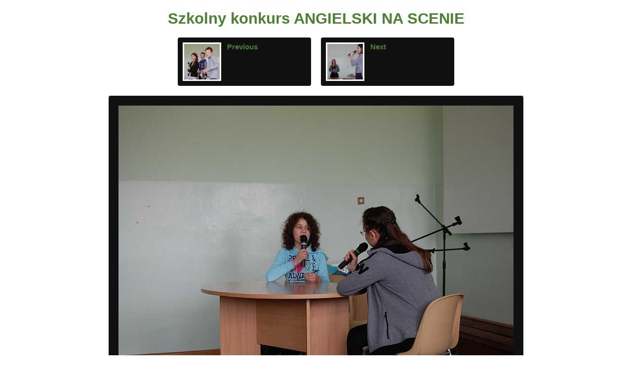

--- FILE ---
content_type: text/html
request_url: https://archiwalna.sp3wlodawa.pl/images/stories/galerie_jalbum3/angielski_na_scenie2017/slides/dsc_0258.html
body_size: 1171
content:
<!DOCTYPE html PUBLIC "-//W3C//DTD XHTML 1.0 Transitional//EN" "http://www.w3.org/TR/xhtml1/DTD/xhtml1-transitional.dtd">
<html xmlns="http://www.w3.org/1999/xhtml" lang="en" xml:lang="en">	
	<!-- saved from url=(0014)about:internet -->
<head>
		<meta http-equiv="content-type" content="text/html; charset=UTF-8" />
		<meta name="keywords" content=", jAlbum 11, PhotoBox" />
			<meta name="description" content="" />
		<meta property="og:site_name" content="Jalbum" />
		<meta property="fb:app_id" content="140299612674733" />
		<title>Szkolny konkurs ANGIELSKI NA SCENIE</title>
		<link rel="image_src" href="dsc_0258.jpg" />
		<link href="../res/common.css" rel="stylesheet" type="text/css" />
		<link href="../res/slide.css" rel="stylesheet" type="text/css" />
		<link href="../res/styles.css" rel="stylesheet" type="text/css" />
		<style type="text/css">
			#main_img {
				width: 800px;
				height: 532px;
			}
	
			#main_img img {
				width: 800px;
				height: 532px;
			}
	
			ul.thumbnails {
				width: 560px;
			}
	
			ul.thumbnails li {				
				width: 250px;
			}
	
			ul.thumbnails li a {
				padding: 10px;
			}
	
			ul.thumbnails li img {
				width: 72px;
				height: 72px;
			}
		</style>
		<script src="../res/common.js" type="text/javascript"></script>		 
		<script src="../res/jquery.min.js" type="text/javascript"></script>
		<script src="../res/jquery.hotkeys.min.js" type="text/javascript"></script>
		<script type="text/javascript">				
			$(function() {
				$("ul.thumbnails li a").css("opacity", "0.65").hover(function() {
					$(this).stop().fadeTo("1000", "1.0");
				}, function() {
					$(this).stop().fadeTo("300", "0.65");
				});
					$(document).bind("keydown", "up", function() {
						PhotoBox.keyboardShortcut("../index.html");
					});
					$(document).bind("keydown", "left", function() {
						PhotoBox.keyboardShortcut("dsc_0255.html");
					});
					$(document).bind("keydown", "right", function() {
						PhotoBox.keyboardShortcut("dsc_0261.html");
					});
			});
		</script>
	<link rel="alternate" href="../album.rss" type="application/rss+xml"/>
</head>
	<body>
		<div id="slide">
			<h1><a href="../index.html">Szkolny konkurs ANGIELSKI NA SCENIE</a></h1>
				<ul class="thumbnails">			
					<li style="margin-right: 20px;">
								<a href="dsc_0255.html" title="Previous">
	<img src="../thumbs/dsc_0255.jpg" alt="Previous" />
	<h2>Previous</h2>
	<div class="clear"></div>
</a>

					</li>
					<li style="margin-left: 20px;">
								<a href="dsc_0261.html" title="Next">
	<img src="../thumbs/dsc_0261.jpg" alt="Next" />
	<h2>Next</h2>
	<div class="clear"></div>
</a>

					</li>
					<div class="clear"></div>
				</ul>
			<div id="main_img">
				<img src="dsc_0258.jpg" alt="" title="" />	
			</div>
			
		</div>
	<div id="jalbumwidgetcontainer"></div>
<script type="text/javascript"><!--//--><![CDATA[//><!--
_jaSkin = "PhotoBox";
_jaStyle = "Light.css";
_jaVersion = "11.0.5";
_jaGeneratorType = "desktop";
_jaLanguage = "pl";
_jaPageType = "slide";
_jaRootPath = "..";
_jaGuid = "1477840729421";
var script = document.createElement("script");
script.type = "text/javascript";
script.src = "http://jalbum.net/widgetapi/load.js";
document.getElementById("jalbumwidgetcontainer").appendChild(script);
//--><!]]></script>

</body>
</html>


--- FILE ---
content_type: text/html; charset=utf-8
request_url: https://archiwalna.sp3wlodawa.pl/images/stories/galerie_jalbum3/angielski_na_scenie2017/res/jquery.min.js
body_size: 7014
content:
<!DOCTYPE html>
<html dir="ltr" lang="pl-pl">
<head>
    <meta http-equiv="content-type" content="text/html; charset=utf-8" />
	<meta name="keywords" content="sp3,włodawa,sp3.wlodawa,sp3wlodawa.pl,szkoła,trójka,podstawowa, kleeberg,prymusi,gaudeamus,canto,lh" />
	<meta name="description" content="Historia szkoły, nasza szkoła w liczbach, wykaz nauczycieli, prymusi, sukcesy uczniów, kalendarz imprez szkolnych, prace uczniów, chór szkolny Gaudeamus, zespół wokalny Canto, galerie zdjęć, grafika komputerowa." />
	<meta name="generator" content="Joomla! - Open Source Content Management - Version 3.10.11" />
	<title>Strona startowa</title>
	<link href="/index.php?format=feed&amp;type=rss" rel="alternate" type="application/rss+xml" title="RSS 2.0" />
	<link href="/index.php?format=feed&amp;type=atom" rel="alternate" type="application/atom+xml" title="Atom 1.0" />
	<link href="/plugins/system/jce/css/content.css?aa754b1f19c7df490be4b958cf085e7c" rel="stylesheet" type="text/css" />
	<script type="application/json" class="joomla-script-options new">{"csrf.token":"accea322e981f4072303a3dbeb036238","system.paths":{"root":"","base":""},"system.keepalive":{"interval":840000,"uri":"\/index.php?option=com_ajax&amp;format=json"}}</script>
	<script src="/media/jui/js/jquery.min.js?0c0ae915f9ebce511e74399f082d38eb" type="text/javascript"></script>
	<script src="/media/jui/js/jquery-noconflict.js?0c0ae915f9ebce511e74399f082d38eb" type="text/javascript"></script>
	<script src="/media/jui/js/jquery-migrate.min.js?0c0ae915f9ebce511e74399f082d38eb" type="text/javascript"></script>
	<script src="/media/system/js/caption.js?0c0ae915f9ebce511e74399f082d38eb" type="text/javascript"></script>
	<script src="/media/system/js/mootools-core.js?0c0ae915f9ebce511e74399f082d38eb" type="text/javascript"></script>
	<script src="/media/system/js/core.js?0c0ae915f9ebce511e74399f082d38eb" type="text/javascript"></script>
	<script src="/media/system/js/mootools-more.js?0c0ae915f9ebce511e74399f082d38eb" type="text/javascript"></script>
	<script src="/media/jui/js/bootstrap.min.js?0c0ae915f9ebce511e74399f082d38eb" type="text/javascript"></script>
	<!--[if lt IE 9]><script src="/media/system/js/polyfill.event.js?0c0ae915f9ebce511e74399f082d38eb" type="text/javascript"></script><![endif]-->
	<script src="/media/system/js/keepalive.js?0c0ae915f9ebce511e74399f082d38eb" type="text/javascript"></script>
	<script type="text/javascript">
jQuery(window).on('load',  function() {
				new JCaption('img.caption');
			});jQuery(function($) {
			 $('.hasTip').each(function() {
				var title = $(this).attr('title');
				if (title) {
					var parts = title.split('::', 2);
					var mtelement = document.id(this);
					mtelement.store('tip:title', parts[0]);
					mtelement.store('tip:text', parts[1]);
				}
			});
			var JTooltips = new Tips($('.hasTip').get(), {"maxTitleChars": 50,"fixed": false});
		});jQuery(function($){ initTooltips(); $("body").on("subform-row-add", initTooltips); function initTooltips (event, container) { container = container || document;$(container).find(".hasTooltip").tooltip({"html": true,"container": "body"});} });
	</script>

    <link rel="stylesheet" href="/templates/system/css/system.css" />
    <link rel="stylesheet" href="/templates/system/css/general.css" />

    <!-- Created by Artisteer v4.3.0.60745 -->
    
    
    <meta name="viewport" content="initial-scale = 1.0, maximum-scale = 1.0, user-scalable = no, width = device-width" />

    <!--[if lt IE 9]><script src="https://html5shiv.googlecode.com/svn/trunk/html5.js"></script><![endif]-->
    <link rel="stylesheet" href="/templates/szablon_29czerw17/css/template.css" media="screen" type="text/css" />
    <!--[if lte IE 7]><link rel="stylesheet" href="/templates/szablon_29czerw17/css/template.ie7.css" media="screen" /><![endif]-->
    <link rel="stylesheet" href="/templates/szablon_29czerw17/css/template.responsive.css" media="all" type="text/css" />


    <script>if ('undefined' != typeof jQuery) document._artxJQueryBackup = jQuery;</script>
    <script src="/templates/szablon_29czerw17/jquery.js"></script>
    <script>jQuery.noConflict();</script>

    <script src="/templates/szablon_29czerw17/script.js"></script>
    <script src="/templates/szablon_29czerw17/script.responsive.js"></script>
    <script src="/templates/szablon_29czerw17/modules.js"></script>
        <script>if (document._artxJQueryBackup) jQuery = document._artxJQueryBackup;</script>
</head>
<body>

<div id="art-main">
<header class="art-header">
    <div class="art-shapes">
        
            </div>

<h1 class="art-headline">
    <a href="/">SZKOŁA PODSTAWOWA NR 3</a>
</h1>
<h2 class="art-slogan">WE WŁODAWIE</h2>





                
                    
</header>
<nav class="art-nav">
    
<ul class="art-hmenu"><li class="item-194 current active"><a class=" active" href="/index.php?option=com_content&amp;view=featured&amp;Itemid=194">Strona startowa</a></li><li class="item-13"><a href="/index.php?option=com_content&amp;view=article&amp;id=17&amp;Itemid=13">Historia</a></li><li class="item-28"><a href="/index.php?option=com_content&amp;view=article&amp;id=21&amp;Itemid=28">Patron</a></li><li class="item-46"><a href="/index.php?option=com_content&amp;view=article&amp;id=41&amp;Itemid=46">Misja</a></li><li class="item-19"><a href="/index.php?option=com_content&amp;view=article&amp;id=20&amp;Itemid=19">Galeria</a></li><li class="item-32"><a href="http://krajniak.org/guestbook/?view=776">Księga gości</a></li><li class="item-29"><a href="/index.php?option=com_contact&amp;view=contact&amp;id=1&amp;Itemid=29">Kontakt</a></li><li class="item-39"><a href="/index.php?option=com_content&amp;view=article&amp;id=27&amp;Itemid=39">Linki</a></li><li class="item-240"><a href="http://www.matematykasp3.5v.pl/">Strona matematyczna</a></li><li class="item-31"><a href="/index.php?option=com_content&amp;view=article&amp;id=519&amp;Itemid=31">Stołówka</a></li><li class="item-286"><a href="https://biblioblogsp3.blogspot.com/">Biblioblog</a></li></ul> 
    </nav>
<div class="art-sheet clearfix">
            <div class="art-layout-wrapper">
                <div class="art-content-layout">
                    <div class="art-content-layout-row">
                        <div class="art-layout-cell art-sidebar1">
<div class="art-block clearfix"><div class="art-blockheader"><h3 class="t">Menu główne</h3></div><div class="art-blockcontent"><ul class="menu"><li class="item-2"><a href="/index.php?option=com_content&amp;view=article&amp;id=1&amp;Itemid=2">Nasza szkoła w liczbach</a></li><li class="item-78"><a href="https://sp3wlodawa.pl/images/stories/dokumenty/statut_list_2017.pdf">Statut Szkoły</a></li><li class="item-51"><a href="/index.php?option=com_content&amp;view=article&amp;id=39&amp;Itemid=51">Regulaminy szkolne</a></li><li class="item-48"><a href="https://sp3wlodawa.pl/images/stories/dokumenty/program_wych_prof_20_21.pdf">Program wychowawczo - profilaktyczny</a></li><li class="item-4"><a href="/index.php?option=com_content&amp;view=article&amp;id=5&amp;Itemid=4">Procedury postępowania</a></li><li class="item-37"><a href="https://sp3wlodawa.pl/images/stories/pdf/kalendarz_imp_21_22.pdf">Kalendarz imprez szkolnych</a></li><li class="item-295"><a href="/index.php?option=com_content&amp;view=article&amp;id=615&amp;Itemid=295">Rada Rodziców</a></li><li class="item-237"><a href="http://sp3wlodawa.pl/images/stories/pdf/przetarg_2021/plan_przetargow_2022.pdf">Plan przetargów 2022</a></li><li class="item-40"><a href="/index.php?option=com_content&amp;view=article&amp;id=28&amp;Itemid=40">Przetargi, Konkursy, Oferty</a></li><li class="item-269"><a href="/index.php?option=com_content&amp;view=article&amp;id=513&amp;Itemid=269">Opieka stomatologiczna</a></li><li class="item-277"><a href="http://sp3wlodawa.pl/images/stories/pdf/przetarg_2021/deklaracja_dostepnosci_cyfrowej.pdf">Deklaracja dostępności cyfrowej</a></li><li class="item-278"><a href="http://sp3wlodawa.pl/images/stories/pdf/przetarg_2021/raport_zd_o_stanie_dostepnosci.pdf">Raport - zD o stanie dostępności</a></li><li class="item-287"><a href="/index.php?option=com_content&amp;view=article&amp;id=617&amp;Itemid=287">RODO</a></li></ul></div></div><div class="art-block clearfix"><div class="art-blockheader"><h3 class="t">Druki do pobrania</h3></div><div class="art-blockcontent"><ul class="menu"><li class="item-38"><a href="https://sp3wlodawa.pl/images/stories/dokum_dla_rodz/podanie_o_przyjecie_ucznia_do_klasy_1_8.pdf">Podanie do szkoły kl. I-VIII</a></li><li class="item-60"><a href="https://sp3wlodawa.pl/images/stories/dokum_dla_rodz/2_wniosek_o_wydanie_legitymacji_szk.doc">Wniosek o legitymację</a></li><li class="item-61"><a href="https://sp3wlodawa.pl/images/stories/dokum_dla_rodz/3_karta_zgl_na_swietlice.doc">Zapisy na świetlicę</a></li><li class="item-62"><a href="https://sp3wlodawa.pl/images/stories/dokum_dla_rodz/4_wniosek_rodz_o_zwol_z_wf.doc">Wniosek o zwolnienie z wf</a></li></ul></div></div><div class="art-block clearfix"><div class="art-blockheader"><h3 class="t">Prymusi</h3></div><div class="art-blockcontent"><ul class="menu"><li class="item-6"><a href="http://sp3wlodawa.pl/images/stories/pdf/lokaty/najlepsi_uczn_w_roku_szk_21_22.pdf">Najlepsi uczniowie</a></li><li class="item-8"><a href="/index.php?option=com_content&amp;view=article&amp;id=8&amp;Itemid=8">Najlepsi absolwenci</a></li><li class="item-30"><a href="/index.php?option=com_content&amp;view=article&amp;id=22&amp;Itemid=30">Konkursy kuratoryjne</a></li><li class="item-42"><a href="http://sp3wlodawa.pl/images/stories/pdf/lokaty/ranking_klas_21_22.pdf">Ranking klas</a></li><li class="item-43"><a href="http://sp3wlodawa.pl/images/stories/pdf/stypendysci_21_22_2_sem.pdf">Stypendia motywacyjne</a></li></ul></div></div><div class="art-block clearfix"><div class="art-blockheader"><h3 class="t">Pracownicy</h3></div><div class="art-blockcontent"><ul class="menu"><li class="item-10"><a href="/index.php?option=com_content&amp;view=article&amp;id=11&amp;Itemid=10">Dyrekcja</a></li></ul></div></div><div class="art-block clearfix"><div class="art-blockheader"><h3 class="t">Prace uczniów</h3></div><div class="art-blockcontent"><ul class="menu"><li class="item-25"><a href="/index.php?option=com_content&amp;view=article&amp;id=18&amp;Itemid=25">Grafika komputerowa</a></li><li class="item-26"><a href="/index.php?option=com_content&amp;view=article&amp;id=19&amp;Itemid=26">Prace plastyczne</a></li><li class="item-66"><a href="/index.php?option=com_content&amp;view=article&amp;id=69&amp;Itemid=66">Strony WWW</a></li><li class="item-67"><a href="/index.php?option=com_content&amp;view=article&amp;id=55&amp;Itemid=67">Wypracowania</a></li><li class="item-68"><a href="/index.php?option=com_content&amp;view=article&amp;id=84&amp;Itemid=68">Wywiady</a></li><li class="item-80"><a href="/index.php?option=com_content&amp;view=article&amp;id=172&amp;Itemid=80">Makiety</a></li></ul></div></div><div class="art-block clearfix"><div class="art-blockheader"><h3 class="t">Poza lekcjami</h3></div><div class="art-blockcontent"><ul class="menu"><li class="item-34"><a href="/index.php?option=com_content&amp;view=article&amp;id=14&amp;Itemid=34">Zespół wokalny Canto</a></li><li class="item-35"><a href="/index.php?option=com_content&amp;view=article&amp;id=15&amp;Itemid=35">Chór szkolny Gaudeamus</a></li><li class="item-36"><a href="/index.php?option=com_content&amp;view=article&amp;id=16&amp;Itemid=36">Świetlica szkolna</a></li><li class="item-59"><a href="/index.php?option=com_content&amp;view=article&amp;id=48&amp;Itemid=59">Grupa Niesforne dzieciaki</a></li></ul></div></div><div class="art-block clearfix"><div class="art-blockheader"><h3 class="t">Zaloguj się</h3></div><div class="art-blockcontent"><form action="/index.php" method="post" id="login-form" class="form-inline">
		<div class="userdata">
		<div id="form-login-username" class="control-group">
			<div class="controls">
									<div class="input-prepend">
						<span class="add-on">
							<span class="icon-user hasTooltip" title="Użytkownik"></span>
							<label for="modlgn-username" class="element-invisible">Użytkownik</label>
						</span>
						<input id="modlgn-username" type="text" name="username" class="input-small" tabindex="0" size="18" placeholder="Użytkownik" />
					</div>
							</div>
		</div>
		<div id="form-login-password" class="control-group">
			<div class="controls">
									<div class="input-prepend">
						<span class="add-on">
							<span class="icon-lock hasTooltip" title="Hasło">
							</span>
								<label for="modlgn-passwd" class="element-invisible">Hasło							</label>
						</span>
						<input id="modlgn-passwd" type="password" name="password" class="input-small" tabindex="0" size="18" placeholder="Hasło" />
					</div>
							</div>
		</div>
						<div id="form-login-remember" class="control-group checkbox">
			<label for="modlgn-remember" class="control-label">Zapamiętaj</label> <input id="modlgn-remember" type="checkbox" name="remember" class="inputbox" value="yes"/>
		</div>
				<div id="form-login-submit" class="control-group">
			<div class="controls">
				<button type="submit" tabindex="0" name="Submit" class="btn btn-primary login-button art-button">Zaloguj</button>
			</div>
		</div>
					<ul class="unstyled">
							<li>
					<a href="/index.php?option=com_users&amp;view=remind&amp;Itemid=194">
					Nie pamiętasz nazwy?</a>
				</li>
				<li>
					<a href="/index.php?option=com_users&amp;view=reset&amp;Itemid=194">
					Nie pamiętasz hasła?</a>
				</li>
			</ul>
		<input type="hidden" name="option" value="com_users" />
		<input type="hidden" name="task" value="user.login" />
		<input type="hidden" name="return" value="aHR0cHM6Ly9hcmNoaXdhbG5hLnNwM3dsb2Rhd2EucGwvaW1hZ2VzL3N0b3JpZXMvZ2FsZXJpZV9qYWxidW0zL2FuZ2llbHNraV9uYV9zY2VuaWUyMDE3L3Jlcy9qcXVlcnkubWluLmpz" />
		<input type="hidden" name="accea322e981f4072303a3dbeb036238" value="1" />	</div>
	</form></div></div>



                        </div>

                        <div class="art-layout-cell art-content">
<article class="art-post art-messages"><div class="art-postcontent clearfix">
<div id="system-message-container">
</div></div></article><div class="blog-featured" itemscope itemtype="http://schema.org/Blog"><div class="items-leading"><div class="leading-0" itemprop="blogPost" itemscope itemtype="http://schema.org/BlogPosting"><article class="art-post"><h2 class="art-postheader">Konferencja on-line dla nauczycieli i rodziców</h2><div class="art-postheadericons art-metadata-icons"><span class="art-postdateicon"><time datetime="2022-09-14T13:47:15+00:00" itemprop="datePublished">Opublikowano: 14 wrzesień 2022</time></span> | <meta itemprop="interactionCount" content="UserPageVisits:535" />Odsłony: 535</div><div class="art-postcontent clearfix"><div class="art-article"><p style="text-align: center;"><strong><span style="text-decoration: underline;"><a href="/images/stories/ogloszenia_szkolne/konferencja_dla_rodzicow_i_n_li.pdf">Propozycja konferencji on-line dla nauczycieli i rodziców na temat profilaktyki chorób zakaźnych</a></span></strong></p>
</div><p class="readmore"><a class="readon art-button" href="/index.php?option=com_content&amp;view=article&amp;id=650:ogloszenie-4&amp;catid=64&amp;Itemid=194">Czytaj&#160;więcej...</a></p></div></article></div></div><div class="items-row cols-1 row-0"><div class="item column-1" itemprop="blogPost" itemscope itemtype="http://schema.org/BlogPosting"><article class="art-post"><h2 class="art-postheader">Chór Gaudeamus zaprasza</h2><div class="art-postheadericons art-metadata-icons"><span class="art-postdateicon"><time datetime="2022-09-06T12:33:25+00:00" itemprop="datePublished">Opublikowano: 06 wrzesień 2022</time></span> | <meta itemprop="interactionCount" content="UserPageVisits:665" />Odsłony: 665</div><div class="art-postcontent clearfix"><div class="art-article"><p><a href="/images/stories/grafika/chor/chor_nabor_22_23.jpg"><img src="/images/stories/grafika/chor/chor_nabor_22_23_male.jpg" alt="Nabór do chóru" width="200" height="141" style="display: block; margin-left: auto; margin-right: auto; border: #88d2f2 initial;" /></a></p>
</div><p class="readmore"><a class="readon art-button" href="/index.php?option=com_content&amp;view=article&amp;id=649:chor-gaudeamus-zaprasza&amp;catid=57&amp;Itemid=194">Czytaj&#160;więcej...</a></p></div></article></div><span class="row-separator"></span></div><div class="items-row cols-1 row-1"><div class="item column-1" itemprop="blogPost" itemscope itemtype="http://schema.org/BlogPosting"><article class="art-post"><h2 class="art-postheader">Uroczyste rozpoczęcie roku szkolnego 2022/2023</h2><div class="art-postheadericons art-metadata-icons"><span class="art-postdateicon"><time datetime="2022-08-22T12:36:37+00:00" itemprop="datePublished">Opublikowano: 22 sierpień 2022</time></span> | <meta itemprop="interactionCount" content="UserPageVisits:123" />Odsłony: 123</div><div class="art-postcontent clearfix"><div class="art-article"><p style="text-align: center;"><span style="color: #0000ff;"><a href="/images/stories/pdf/harmonogram_rozp_roku_szk_22_23.pdf" style="color: #0000ff;"><span style="text-decoration: underline;">Harmonogram rozpoczęcia roku szkolnego 2022/2023</span></a></span></p></div></div></article></div><span class="row-separator"></span></div><div class="items-row cols-1 row-2"><div class="item column-1" itemprop="blogPost" itemscope itemtype="http://schema.org/BlogPosting"><article class="art-post"><h2 class="art-postheader">Podręczniki do religii</h2><div class="art-postheadericons art-metadata-icons"><span class="art-postdateicon"><time datetime="2022-08-12T08:12:38+00:00" itemprop="datePublished">Opublikowano: 12 sierpień 2022</time></span> | <meta itemprop="interactionCount" content="UserPageVisits:120" />Odsłony: 120</div><div class="art-postcontent clearfix"><div class="art-article"><p style="text-align: center;"><span style="color: #0000ff;"><a href="/images/stories/grafika9/religia_podr_2023.jpg" style="color: #0000ff;"><span style="text-decoration: underline;">Podręczniki do religii na rok szkolny 2022-2023.</span></a></span></p></div></div></article></div><span class="row-separator"></span></div><div class="items-row cols-1 row-3"><div class="item column-1" itemprop="blogPost" itemscope itemtype="http://schema.org/BlogPosting"><article class="art-post"><h2 class="art-postheader">Uroczystość zakończenia roku szkolnego 2021/2022</h2><div class="art-postheadericons art-metadata-icons"><span class="art-postdateicon"><time datetime="2022-06-25T11:32:39+00:00" itemprop="datePublished">Opublikowano: 25 czerwiec 2022</time></span> | <meta itemprop="interactionCount" content="UserPageVisits:2355" />Odsłony: 2355</div><div class="art-postcontent clearfix"><div class="art-article"><p style="text-align: center;"><span style="text-decoration: underline;"><a href="/index.php?option=com_content&amp;view=article&amp;id=646:uroczystosc-zakonczenia-roku-szkolnego-2021-2022&amp;catid=51:ycie-szkoy&amp;Itemid=194"><strong>Fotoreportaż</strong></a></span></p>
<p style="text-align: center;"><strong><a href="https://drive.google.com/file/d/10LCuP8CYvAxWBpjaCUB5qFIYXuFBQfZn/view?usp=sharing"><span style="text-decoration: underline;">5 Symfonia Beethovena w wykonaniu ósmoklasistów</span></a></strong>&nbsp;- film</p>
</div><p class="readmore"><a class="readon art-button" href="/index.php?option=com_content&amp;view=article&amp;id=646:uroczystosc-zakonczenia-roku-szkolnego-2021-2022&amp;catid=51&amp;Itemid=194">Czytaj&#160;więcej...</a></p></div></article></div><span class="row-separator"></span></div><div class="items-row cols-1 row-4"><div class="item column-1" itemprop="blogPost" itemscope itemtype="http://schema.org/BlogPosting"><article class="art-post"><h2 class="art-postheader">Przedsięwzięcie Ministra Edukacji i Nauki &quot;Poznaj Polskę&quot;</h2><div class="art-postheadericons art-metadata-icons"><span class="art-postdateicon"><time datetime="2022-06-22T10:31:41+00:00" itemprop="datePublished">Opublikowano: 22 czerwiec 2022</time></span> | <meta itemprop="interactionCount" content="UserPageVisits:132" />Odsłony: 132</div><div class="art-postcontent clearfix"><div class="art-article"><p style="text-align: center;"><a href="/images/stories/grafika9/dofin_poznaj_polske/dofin_poznaj_polske.pdf"><img src="/images/stories/grafika9/dofin_poznaj_polske/pozn_polske_logo.png" alt="pozn polske logo" width="140" height="198" style="display: block; margin-left: auto; margin-right: auto;" /></a></p></div></div></article></div><span class="row-separator"></span></div><div class="items-row cols-1 row-5"><div class="item column-1" itemprop="blogPost" itemscope itemtype="http://schema.org/BlogPosting"><article class="art-post"><h2 class="art-postheader">Konkursy matematyczne w roku szkolnym 2021/2022</h2><div class="art-postheadericons art-metadata-icons"><span class="art-postdateicon"><time datetime="2022-06-15T06:44:53+00:00" itemprop="datePublished">Opublikowano: 15 czerwiec 2022</time></span> | <meta itemprop="interactionCount" content="UserPageVisits:890" />Odsłony: 890</div><div class="art-postcontent clearfix"><div class="art-article"><p style="padding-left: 150px;"><strong>1. Tabliczka Mnożenia</strong><br /> Konkurs przeprowadzony w klasach 4. Udział wzięło w nim 30 uczniów.<br /><strong>I mieksce:</strong> Kwiatkowski Szymon 4a, Wiatrowski Paweł 4d, Barzycki Kuba 4e<br /><strong>II miejsce:</strong> Rynkowski Wojciech 4e</p>
</div><p class="readmore"><a class="readon art-button" href="/index.php?option=com_content&amp;view=article&amp;id=643:konkursy-matematyczne-w-roku-szkolnym-2021-2022&amp;catid=51&amp;Itemid=194">Czytaj&#160;więcej...</a></p></div></article></div><span class="row-separator"></span></div><article class="art-post"><div class="art-postcontent clearfix"><div class="items-more"><ol class="nav nav-tabs nav-stacked">
	<li>
		<a href="/index.php?option=com_content&amp;view=article&amp;id=642:szkolny-konkurs-ortograficzny-mistrz-ortografii&amp;catid=57&amp;Itemid=194">
			Szkolny Konkurs Ortograficzny "Mistrz Ortografii"</a>
	</li>
	<li>
		<a href="/index.php?option=com_content&amp;view=article&amp;id=640:zebrania-z-rodzicami-klas-1-i-0&amp;catid=51&amp;Itemid=194">
			Zebrania z Rodzicami klas 1 i 0</a>
	</li>
	<li>
		<a href="/index.php?option=com_content&amp;view=article&amp;id=641:szkolny-konkurs-wiedzy-o-krajach-niemieckojezycznych&amp;catid=51&amp;Itemid=194">
			Szkolny konkurs wiedzy o krajach niemieckojęzycznych</a>
	</li>
	<li>
		<a href="/index.php?option=com_content&amp;view=article&amp;id=638:zaroszenie&amp;catid=51&amp;Itemid=194">
			Zaproszenie</a>
	</li>
	<li>
		<a href="/index.php?option=com_content&amp;view=article&amp;id=637:konkurs-czytelniczy-z-jezyka-angielskiego&amp;catid=51&amp;Itemid=194">
			Konkurs czytelniczy z języka angielskiego</a>
	</li>
	<li>
		<a href="/index.php?option=com_content&amp;view=article&amp;id=636:uwaga-rodzice&amp;catid=51&amp;Itemid=194">
			Uwaga Rodzice!</a>
	</li>
	<li>
		<a href="/index.php?option=com_content&amp;view=article&amp;id=635:gra-terenowa-wlodawa-i-okolice&amp;catid=51&amp;Itemid=194">
			Gra terenowa "Włodawa i okolice"</a>
	</li>
	<li>
		<a href="/index.php?option=com_content&amp;view=article&amp;id=633:kolejny-sukces-naszej-szkoly&amp;catid=57&amp;Itemid=194">
			Kolejny sukces naszej szkoły!</a>
	</li>
	<li>
		<a href="/index.php?option=com_content&amp;view=article&amp;id=634:katyn-ocalic-od-zapomnienia-iii-edycja-wojewodzkiego-konkursu-historycznego&amp;catid=57&amp;Itemid=194">
			"Katyń… ocalić od zapomnienia" – III edycja wojewódzkiego konkursu historycznego</a>
	</li>
	<li>
		<a href="/index.php?option=com_content&amp;view=article&amp;id=631:brd&amp;catid=51&amp;Itemid=194">
			BRD</a>
	</li>
</ol>
</div></div></article><div class="pagination"><p class="counter">Strona 1 z 58</p><div class="art-pager"><span class="active">start</span><span class="active">Poprzedni artykuł</span><span class="active">1</span><a href="/index.php?limitstart=7" class="">2</a><a href="/index.php?limitstart=14" class="">3</a><a href="/index.php?limitstart=21" class="">4</a><a href="/index.php?limitstart=28" class="">5</a><a href="/index.php?limitstart=35" class="">6</a><a href="/index.php?limitstart=42" class="">7</a><a href="/index.php?limitstart=49" class="">8</a><a href="/index.php?limitstart=56" class="">9</a><a href="/index.php?limitstart=63" class="">10</a><a title="Następny artykuł" href="/index.php?limitstart=7" class="hasTip ">Następny artykuł</a><a title="koniec" href="/index.php?limitstart=399" class="hasTip ">koniec</a></div></div></div>


                        </div>
                        <div class="art-layout-cell art-sidebar2">
<div class="art-block clearfix"><div class="art-blockcontent"><div class="random-image">
<a href="https://uonetplus.vulcan.net.pl/wlodawa">
	<img src="/images/stories/grafika/baner2/e_dziennik.png" alt="e_dziennik.png" width="204" height="76" /></a>
</div></div></div><div class="art-block clearfix"><div class="art-blockcontent"><div class="random-image">
<a href="https://www.youtube.com/watch?v=1l8XhJapnKg">
	<img src="/images/stories/grafika/baner3/e_dz_logow.png" alt="e_dz_logow.png" width="204" height="46" /></a>
</div></div></div><div class="art-block clearfix"><div class="art-blockheader"><h3 class="t">Popularne</h3></div><div class="art-blockcontent"><ul class="mostread mod-list">
	<li itemscope itemtype="https://schema.org/Article">
		<a href="/index.php?option=com_content&amp;view=article&amp;id=20:galeria&amp;catid=16&amp;Itemid=19" itemprop="url">
			<span itemprop="name">
				Galeria			</span>
		</a>
	</li>
	<li itemscope itemtype="https://schema.org/Article">
		<a href="/index.php?option=com_content&amp;view=article&amp;id=224:7-podstawowych-regu-szacunku&amp;catid=56&amp;Itemid=91" itemprop="url">
			<span itemprop="name">
				7 podstawowych reguł szacunku			</span>
		</a>
	</li>
	<li itemscope itemtype="https://schema.org/Article">
		<a href="/index.php?option=com_content&amp;view=article&amp;id=28:przetargi-w-szkole-podstawowej-nr-3&amp;catid=64&amp;Itemid=40" itemprop="url">
			<span itemprop="name">
				Przetargi, Konkursy, Oferty			</span>
		</a>
	</li>
	<li itemscope itemtype="https://schema.org/Article">
		<a href="/index.php?option=com_content&amp;view=article&amp;id=17:historia-szkoy&amp;catid=14&amp;Itemid=13" itemprop="url">
			<span itemprop="name">
				Historia szkoły			</span>
		</a>
	</li>
	<li itemscope itemtype="https://schema.org/Article">
		<a href="/index.php?option=com_content&amp;view=article&amp;id=27:linki&amp;catid=33&amp;Itemid=39" itemprop="url">
			<span itemprop="name">
				Linki			</span>
		</a>
	</li>
</ul></div></div><div class="art-block clearfix"><div class="art-blockheader"><h3 class="t">Warto wiedzieć</h3></div><div class="art-blockcontent"><ul class="menu"><li class="item-89"><a href="/index.php?option=com_content&amp;view=article&amp;id=221&amp;Itemid=89">Najkrótszy poradnik</a></li><li class="item-90"><a href="/index.php?option=com_content&amp;view=article&amp;id=222&amp;Itemid=90">Czym dziecko żyje...</a></li><li class="item-91"><a href="/index.php?option=com_content&amp;view=article&amp;id=224&amp;Itemid=91">7 reguł szacunku</a></li><li class="item-92"><a href="/index.php?option=com_content&amp;view=article&amp;id=225&amp;Itemid=92">Telewizja i komputer...</a></li><li class="item-238"><a href="http://sp3wlodawa.pl/images/stories/pdf/jestem_zly_poradnik.pdf">Poradnik socjoterapeuty</a></li></ul></div></div><div class="art-block clearfix"><div class="art-blockcontent"><div class="random-image">
<a href="http://sp3wlodawa.pl/images/stories/grafika//tytul_szkola_z_klasa.jpg">
	<img src="/images/stories/grafika/baner1/szkola_z_klasa.jpg" alt="szkola_z_klasa.jpg" width="204" height="52" /></a>
</div></div></div><div class="art-block clearfix"><div class="art-blockcontent"><div class="random-image">
<a href="http://sp3wlodawa.pl/index.php?option=com_content&amp;view=article&amp;layout=edit&amp;id=52">
	<img src="/images/stories/grafika/baner_sko/logo2.jpg" alt="logo2.jpg" width="204" height="73" /></a>
</div></div></div><div class="art-block clearfix"><div class="art-blockcontent"><div class="random-image">
<a href="http://sp3.wlodawa.pl/wirtual_spacer/sp3_web.swf">
	<img src="/images/stories/grafika/spacer/spacer2.jpg" alt="spacer2.jpg" width="204" height="52" /></a>
</div></div></div><div class="art-block clearfix"><div class="art-blockheader"><h3 class="t">Grafika losowa</h3></div><div class="art-blockcontent"><div class="random-image">
<a href="/images/stories/foto_losowe/index.html">
	<img src="/images/stories/foto_losowe/zimowisko3.jpg" alt="zimowisko3.jpg" width="200.38167938931" height="150" /></a>
</div></div></div><div class="art-block clearfix"><div class="art-blockheader"><h3 class="t">Biblioteka</h3></div><div class="art-blockcontent"><ul class="menu"><li class="item-71"><a href="https://sp3wlodawa.pl/images/stories/pdf/biblioteka/regulamin_bibl.pdf">Regulamin biblioteki</a></li><li class="item-72"><a href="https://sp3wlodawa.pl/images/stories/pdf/biblioteka/regulamin_darmowych_podrecznikow.pdf">Regulamin darmowych podręczników</a></li></ul></div></div><div class="art-block clearfix"><div class="art-blockcontent"><div class="random-image">
<a href="http://sp3wlodawa.pl/images/stories/grafika/baner_projekt_stolowk_d.jpg">
	<img src="/images/stories/grafika/baner_projek_stolowka/baner_projekt_stolowk_m.jpg" alt="baner_projekt_stolowk_m.jpg" width="204" height="138" /></a>
</div></div></div><div class="art-block clearfix"><div class="art-blockcontent"><div class="random-image">
<a href="https://archiwum.wlodawa.eu/zdalna-szkola-w-gminie-miejskiej-wlodawa/">
	<img src="/images/stories/grafika8/projekt_zdalna_szk/zdalna_logo.png" alt="zdalna_logo.png" width="204.07547169811" height="104" /></a>
</div></div></div><div class="art-block clearfix"><div class="art-blockcontent"><div class="random-image">
<a href="https://archiwum.wlodawa.eu/zdalna-szkola-plus-w-gminie-miejskiej-wlodawa/">
	<img src="/images/stories/grafika8/projekt_zdalna_szk2/zdalna_logo_plus.png" alt="zdalna_logo_plus.png" width="204" height="110" /></a>
</div></div></div>

                        </div>
                    </div>
                </div>
            </div>

<footer class="art-footer">
<p><span style="font-family: Verdana;">Copyright © 2022 Szkoła Podstawowa nr 3 we Włodawie</span></p>
</footer>

    </div>
    <p class="art-page-footer">
        <span id="art-footnote-links"><a href="http://www.artisteer.com/?p=joomla_templates" target="_blank">Joomla template</a> created with Artisteer.</span>
    </p>
</div>


</body>
</html>

--- FILE ---
content_type: text/css
request_url: https://archiwalna.sp3wlodawa.pl/images/stories/galerie_jalbum3/angielski_na_scenie2017/res/common.css
body_size: 205
content:
@charset "utf-8";

body {
	margin: 0;
	padding: 0;
	text-align: center;
	font-size: 14px;	
	font-family: "helvetica neue",sans-serif
}

h1 {
	font-size: 2.2em;
	margin: 20px 0;
}

h2 {
	font-size: 1.1em;
	margin: 20px 0;	
}

a {
	text-decoration: none;
	outline: none;
}

a img {
	border: none;	
}

.description {
	margin: 10px 0;
}

#bottom_container {
	margin: 30px 0;
	padding-top: 6px;
	border-top-width: 1px;
	border-top-style: solid;
	width: 100%;
	text-algin: center;
	display: block;
	font-size: 0.8em;
}

.clear {
	clear: both;	
}
